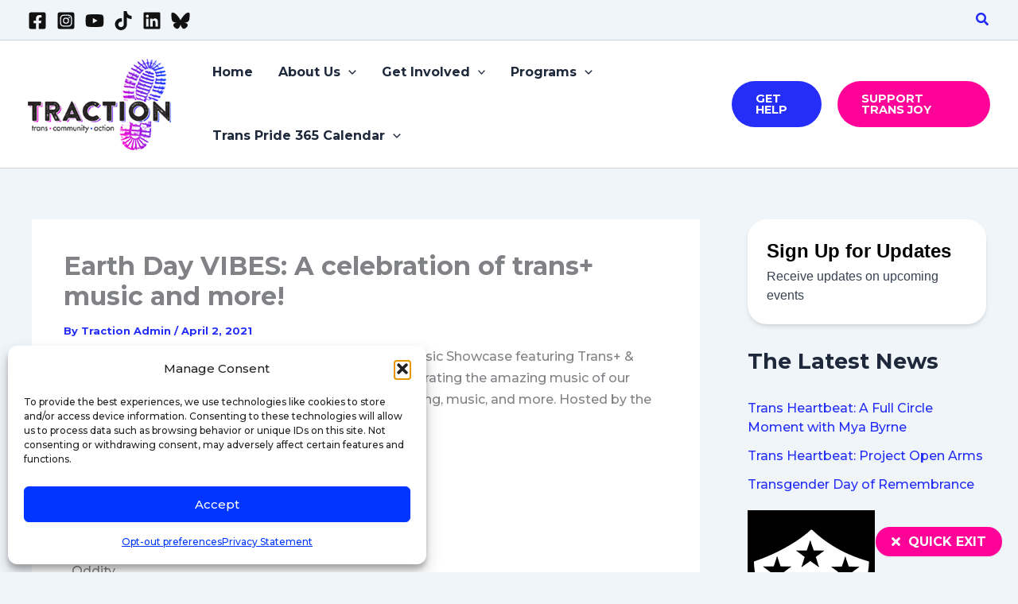

--- FILE ---
content_type: text/html; charset=utf-8
request_url: https://givebutter.com/elements/forms/rh9Nj9pslrToJuT8/signup/pXMeqj
body_size: 785
content:
<!DOCTYPE HTML>
<html lang="en">
<head>
    <meta http-equiv="X-UA-Compatible" content="IE=edge">
    <meta http-equiv="Content-Type" content="text/html; charset=utf-8"/>
    <meta name="viewport" content="width=device-width, initial-scale=1, maximum-scale=1.0, user-scalable=no">
    <meta name="csrf-token" content="6TKD1RcTyyRTQcd6ke34wPKV831ys7VWdf3w6B3A">
    <title>Subscription form</title>
    <!-- Global site tag (gtag.js) - Google Analytics -->
<script async src="https://www.googletagmanager.com/gtag/js?id=UA-75318216-1"></script>
<script>
  window.dataLayer = window.dataLayer || [];
  function gtag(){
      dataLayer.push(arguments);
      if (typeof dataLayerAccount != 'undefined') {
          dataLayerAccount.push(arguments);
      }
  }
  gtag('js', new Date());

  gtag('config', 'UA-75318216-1');
</script>
    <script>window.TURNSTILE_SITE_KEY = "0x4AAAAAAAA2KihRyLSs4aGX";</script>
    <script src="https://challenges.cloudflare.com/turnstile/v0/api.js?onload=onloadTurnstileCallback&render=explicit" defer></script>
    <link rel="preload" as="style" href="https://givebuttercdn.com/build/main.Dg8_JZTH.1.0.0.css" /><link rel="stylesheet" href="https://givebuttercdn.com/build/main.Dg8_JZTH.1.0.0.css" />    <script>
        window.addEventListener('load', function () {
            window.parent.postMessage('givebutter-form-loaded', '*')
        });
    </script>
    <style>
        :root {
            
        }

        html,
        body {
            height: auto;
            background-color: transparent;
        }
    </style>
</head>
<body>
    <div
        id="__givebutter_signup_widget"
        class="h-full"
        data-element-id="pXMeqj"
        data-channel="email"
        data-account-id="rh9Nj9pslrToJuT8"
        data-account-name="TRACTION"
        data-is-first-and-last-name-required="1"
    ></div>

    <link rel="preload" as="style" href="https://givebuttercdn.com/build/Input.-upIzhgl.1.0.0.css" /><link rel="modulepreload" href="https://givebuttercdn.com/build/signup-form.C61Hyb-1.1.0.0.js" /><link rel="modulepreload" href="https://givebuttercdn.com/build/index.CDtbME96.1.0.0.js" /><link rel="modulepreload" href="https://givebuttercdn.com/build/bundle-mjs.Bv3UvERr.1.0.0.js" /><link rel="modulepreload" href="https://givebuttercdn.com/build/Input.BxuuYb4C.1.0.0.js" /><link rel="modulepreload" href="https://givebuttercdn.com/build/utils.B-yYTCQS.1.0.0.js" /><link rel="modulepreload" href="https://givebuttercdn.com/build/_commonjsHelpers.D6-XlEtG.1.0.0.js" /><link rel="stylesheet" href="https://givebuttercdn.com/build/Input.-upIzhgl.1.0.0.css" /><script type="module" src="https://givebuttercdn.com/build/signup-form.C61Hyb-1.1.0.0.js"></script><script defer src="https://static.cloudflareinsights.com/beacon.min.js/vcd15cbe7772f49c399c6a5babf22c1241717689176015" integrity="sha512-ZpsOmlRQV6y907TI0dKBHq9Md29nnaEIPlkf84rnaERnq6zvWvPUqr2ft8M1aS28oN72PdrCzSjY4U6VaAw1EQ==" data-cf-beacon='{"version":"2024.11.0","token":"1bfcbeb839e54b51a8653628433e81ad","server_timing":{"name":{"cfCacheStatus":true,"cfEdge":true,"cfExtPri":true,"cfL4":true,"cfOrigin":true,"cfSpeedBrain":true},"location_startswith":null}}' crossorigin="anonymous"></script>
</body>


--- FILE ---
content_type: text/html; charset=utf-8
request_url: https://givebutter.com/elements/forms/rh9Nj9pslrToJuT8/signup/pXMeqj
body_size: 41
content:
<!DOCTYPE HTML>
<html lang="en">
<head>
    <meta http-equiv="X-UA-Compatible" content="IE=edge">
    <meta http-equiv="Content-Type" content="text/html; charset=utf-8"/>
    <meta name="viewport" content="width=device-width, initial-scale=1, maximum-scale=1.0, user-scalable=no">
    <meta name="csrf-token" content="Z2SjjgIWrkJ2ctVT2L2GAfduEj1tLoWSw2K2Fb9e">
    <title>Subscription form</title>
    <!-- Global site tag (gtag.js) - Google Analytics -->
<script async src="https://www.googletagmanager.com/gtag/js?id=UA-75318216-1"></script>
<script>
  window.dataLayer = window.dataLayer || [];
  function gtag(){
      dataLayer.push(arguments);
      if (typeof dataLayerAccount != 'undefined') {
          dataLayerAccount.push(arguments);
      }
  }
  gtag('js', new Date());

  gtag('config', 'UA-75318216-1');
</script>
    <script>window.TURNSTILE_SITE_KEY = "0x4AAAAAAAA2KihRyLSs4aGX";</script>
    <script src="https://challenges.cloudflare.com/turnstile/v0/api.js?onload=onloadTurnstileCallback&render=explicit" defer></script>
    <link rel="preload" as="style" href="https://givebuttercdn.com/build/main.Dg8_JZTH.1.0.0.css" /><link rel="stylesheet" href="https://givebuttercdn.com/build/main.Dg8_JZTH.1.0.0.css" />    <script>
        window.addEventListener('load', function () {
            window.parent.postMessage('givebutter-form-loaded', '*')
        });
    </script>
    <style>
        :root {
            
        }

        html,
        body {
            height: auto;
            background-color: transparent;
        }
    </style>
</head>
<body>
    <div
        id="__givebutter_signup_widget"
        class="h-full"
        data-element-id="pXMeqj"
        data-channel="email"
        data-account-id="rh9Nj9pslrToJuT8"
        data-account-name="TRACTION"
        data-is-first-and-last-name-required="1"
    ></div>

    <link rel="preload" as="style" href="https://givebuttercdn.com/build/Input.-upIzhgl.1.0.0.css" /><link rel="modulepreload" href="https://givebuttercdn.com/build/signup-form.C61Hyb-1.1.0.0.js" /><link rel="modulepreload" href="https://givebuttercdn.com/build/index.CDtbME96.1.0.0.js" /><link rel="modulepreload" href="https://givebuttercdn.com/build/bundle-mjs.Bv3UvERr.1.0.0.js" /><link rel="modulepreload" href="https://givebuttercdn.com/build/Input.BxuuYb4C.1.0.0.js" /><link rel="modulepreload" href="https://givebuttercdn.com/build/utils.B-yYTCQS.1.0.0.js" /><link rel="modulepreload" href="https://givebuttercdn.com/build/_commonjsHelpers.D6-XlEtG.1.0.0.js" /><link rel="stylesheet" href="https://givebuttercdn.com/build/Input.-upIzhgl.1.0.0.css" /><script type="module" src="https://givebuttercdn.com/build/signup-form.C61Hyb-1.1.0.0.js"></script><script defer src="https://static.cloudflareinsights.com/beacon.min.js/vcd15cbe7772f49c399c6a5babf22c1241717689176015" integrity="sha512-ZpsOmlRQV6y907TI0dKBHq9Md29nnaEIPlkf84rnaERnq6zvWvPUqr2ft8M1aS28oN72PdrCzSjY4U6VaAw1EQ==" data-cf-beacon='{"version":"2024.11.0","token":"1bfcbeb839e54b51a8653628433e81ad","server_timing":{"name":{"cfCacheStatus":true,"cfEdge":true,"cfExtPri":true,"cfL4":true,"cfOrigin":true,"cfSpeedBrain":true},"location_startswith":null}}' crossorigin="anonymous"></script>
</body>
